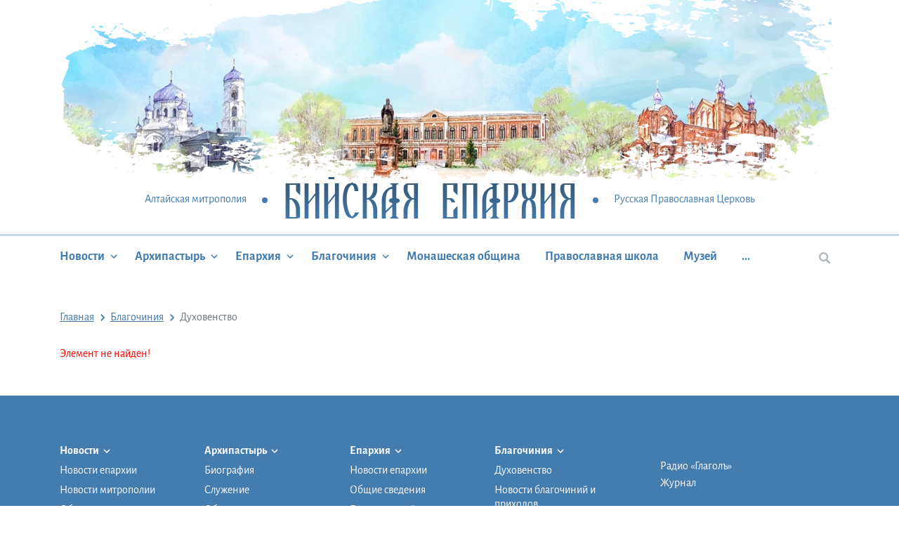

--- FILE ---
content_type: text/html; charset=UTF-8
request_url: https://biysk-eparhia.ru/blagochiniye/priesthood/ierey-vladislav-surtaev-/
body_size: 6168
content:
<!DOCTYPE html>
<html xml:lang="ru" lang="ru">
<head>
    <meta charset="utf-8">
    <title>Бийская епархия - Члены епархиального совета</title>
    <meta http-equiv="X-UA-compatible" content="IE=edge">
    <meta name="viewport" content="width=device-width, initial-scale=1, shrink-to-fit=no">
    <meta name="format-detection" content="telephone=no">
    <link rel="apple-touch-icon" sizes="180x180" href="/local/templates/biyskaya/apple-touch-icon.png">
    <link rel="icon" type="image/png" sizes="32x32" href="/local/templates/biyskaya/favicon-32x32.png">
    <link rel="icon" type="image/png" sizes="16x16" href="/local/templates/biyskaya/favicon-16x16.png">
    <link rel="manifest" href="/local/templates/biyskaya/site.webmanifest">
    <meta name="msapplication-TileColor" content="#603cba">
    <meta name="msapplication-TileImage" content="/local/templates/biyskaya/mstile-144x144.png">
    <meta name="theme-color" content="#ffffff">
    <link rel="icon" href="/local/templates/biyskaya/favicon.ico" type="image/x-icon">
    <!-- Yandex.Metrika counter -->
    <script type="text/javascript" >
      (function(m,e,t,r,i,k,a){m[i]=m[i]||function(){(m[i].a=m[i].a||[]).push(arguments)};
        m[i].l=1*new Date();k=e.createElement(t),a=e.getElementsByTagName(t)[0],k.async=1,k.src=r,a.parentNode.insertBefore(k,a)})
      (window, document, "script", "https://mc.yandex.ru/metrika/tag.js", "ym");

      ym(33958529, "init", {
        clickmap:true,
        trackLinks:true,
        accurateTrackBounce:true
      });
    </script>
    <noscript><div><img src="https://mc.yandex.ru/watch/33958529" style="position:absolute; left:-9999px;" alt="" /></div></noscript>
    <!-- /Yandex.Metrika counter -->
    <meta http-equiv="Content-Type" content="text/html; charset=UTF-8" />
<link href="/bitrix/cache/css/s1/biyskaya/page_4d95fbacb18de36677a890f7c40e4828/page_4d95fbacb18de36677a890f7c40e4828_v1.css?1755664383265" type="text/css"  rel="stylesheet" />
<link href="/bitrix/cache/css/s1/biyskaya/template_b56306d7e7f3c4242f8f4750eeca9ea9/template_b56306d7e7f3c4242f8f4750eeca9ea9_v1.css?1755661197328291" type="text/css"  data-template-style="true" rel="stylesheet" />
<script>if(!window.BX)window.BX={};if(!window.BX.message)window.BX.message=function(mess){if(typeof mess==='object'){for(let i in mess) {BX.message[i]=mess[i];} return true;}};</script>
<script>(window.BX||top.BX).message({"JS_CORE_LOADING":"Загрузка...","JS_CORE_NO_DATA":"- Нет данных -","JS_CORE_WINDOW_CLOSE":"Закрыть","JS_CORE_WINDOW_EXPAND":"Развернуть","JS_CORE_WINDOW_NARROW":"Свернуть в окно","JS_CORE_WINDOW_SAVE":"Сохранить","JS_CORE_WINDOW_CANCEL":"Отменить","JS_CORE_WINDOW_CONTINUE":"Продолжить","JS_CORE_H":"ч","JS_CORE_M":"м","JS_CORE_S":"с","JSADM_AI_HIDE_EXTRA":"Скрыть лишние","JSADM_AI_ALL_NOTIF":"Показать все","JSADM_AUTH_REQ":"Требуется авторизация!","JS_CORE_WINDOW_AUTH":"Войти","JS_CORE_IMAGE_FULL":"Полный размер"});</script>

<script src="/bitrix/js/main/core/core.min.js?1755661193229643"></script>

<script>BX.Runtime.registerExtension({"name":"main.core","namespace":"BX","loaded":true});</script>
<script>BX.setJSList(["\/bitrix\/js\/main\/core\/core_ajax.js","\/bitrix\/js\/main\/core\/core_promise.js","\/bitrix\/js\/main\/polyfill\/promise\/js\/promise.js","\/bitrix\/js\/main\/loadext\/loadext.js","\/bitrix\/js\/main\/loadext\/extension.js","\/bitrix\/js\/main\/polyfill\/promise\/js\/promise.js","\/bitrix\/js\/main\/polyfill\/find\/js\/find.js","\/bitrix\/js\/main\/polyfill\/includes\/js\/includes.js","\/bitrix\/js\/main\/polyfill\/matches\/js\/matches.js","\/bitrix\/js\/ui\/polyfill\/closest\/js\/closest.js","\/bitrix\/js\/main\/polyfill\/fill\/main.polyfill.fill.js","\/bitrix\/js\/main\/polyfill\/find\/js\/find.js","\/bitrix\/js\/main\/polyfill\/matches\/js\/matches.js","\/bitrix\/js\/main\/polyfill\/core\/dist\/polyfill.bundle.js","\/bitrix\/js\/main\/core\/core.js","\/bitrix\/js\/main\/polyfill\/intersectionobserver\/js\/intersectionobserver.js","\/bitrix\/js\/main\/lazyload\/dist\/lazyload.bundle.js","\/bitrix\/js\/main\/polyfill\/core\/dist\/polyfill.bundle.js","\/bitrix\/js\/main\/parambag\/dist\/parambag.bundle.js"]);
</script>
<script>(window.BX||top.BX).message({"LANGUAGE_ID":"ru","FORMAT_DATE":"DD.MM.YYYY","FORMAT_DATETIME":"DD.MM.YYYY HH:MI:SS","COOKIE_PREFIX":"BITRIX_SM","SERVER_TZ_OFFSET":"10800","UTF_MODE":"Y","SITE_ID":"s1","SITE_DIR":"\/","USER_ID":"","SERVER_TIME":1768474487,"USER_TZ_OFFSET":0,"USER_TZ_AUTO":"Y","bitrix_sessid":"1b414e1293341cd48f9eb18930cbe4ae"});</script>


<script>BX.setJSList(["\/local\/templates\/biyskaya\/js\/vendor.js","\/local\/templates\/biyskaya\/js\/app.js","\/local\/templates\/biyskaya\/js-script\/web_form.js"]);</script>
<script>BX.setCSSList(["\/bitrix\/components\/bitrix\/system.show_message\/templates\/.default\/style.css","\/local\/templates\/biyskaya\/google-fonts\/fonts.css","\/local\/templates\/biyskaya\/css\/main.css"]);</script>


<script  src="/bitrix/cache/js/s1/biyskaya/template_a2a586815a993048a33ec217f1ae7171/template_a2a586815a993048a33ec217f1ae7171_v1.js?17556611972854011"></script>

    <script>
        var VK;
        var SITE_ID = 's1';
    </script>
                    </head>
<body>
<div id="panel"></div>
<!-- BEGIN page -->
<div class="page">
    <div class="search-float">
        <button type="button" class="js-search-close btn btn-link btn-close">
            <svg class="svg-icon icon-close">
                <use xlink:href="#close"></use>
            </svg>
        </button>
        <form action="/search/">
            <div class="search">
                <div class="search__input">
                    <input type="text" name="q" class="form-control" placeholder="Поиск по сайту">
                    <button type="submit" class="btn btn-link">
                        <svg class="svg-icon icon-search">
                            <use xlink:href="#search"></use>
                        </svg>
                    </button>
                </div>
            </div>
        </form>
    </div>
    <div class="sidebar">
        <button class="btn btn-link sidebar__btn-close" type="button" data-toggle-state="sidebar-menu-toggle">
            <svg class="svg-icon icon-close">
                <use xlink:href="#close"></use>
            </svg>
        </button>
        <nav class="menu menu--mobile js-mobile-menu">
                <ul class="menu__inner">
                
            
            
                <li class="menu-item ">
                <a class="menu-item__link" href="/news/">
                    Новости                </a>
                <ul>
            
            
        
            
                            <li class="menu-item" >
                    <a class="menu-item__link" href="/news/?section_id=4">
                        Новости епархии                    </a>
                </li>
            
            
        
            
                            <li class="menu-item" >
                    <a class="menu-item__link" href="/news/?section_id=5">
                        Новости митрополии                    </a>
                </li>
            
            
        
            
                            <li class="menu-item" >
                    <a class="menu-item__link" href="/news/?section_id=9">
                        Общецерковные новости                    </a>
                </li>
            
            
        
            
                            <li class="menu-item" >
                    <a class="menu-item__link" href="/news/?section_id=8">
                        Новости благочиний и приходов                    </a>
                </li>
            
            
        
                            </ul></li>            
            
                <li class="menu-item ">
                <a class="menu-item__link" href="/arkhipastyr/">
                    Архипастырь                </a>
                <ul>
            
            
        
            
                            <li class="menu-item" >
                    <a class="menu-item__link" href="/arkhipastyr/biografiya/">
                        Биография                    </a>
                </li>
            
            
        
            
                            <li class="menu-item" >
                    <a class="menu-item__link" href="/arkhipastyr/sluzhenie/">
                        Служение                    </a>
                </li>
            
            
        
            
                            <li class="menu-item" >
                    <a class="menu-item__link" href="/arkhipastyr/obrashcheniya/">
                        Обращения                    </a>
                </li>
            
            
        
            
                            <li class="menu-item" >
                    <a class="menu-item__link" href="/arkhipastyr/propovedi/">
                        Проповеди                    </a>
                </li>
            
            
        
            
                            <li class="menu-item" >
                    <a class="menu-item__link" href="/arkhipastyr/publikatsii/">
                        Публикации                    </a>
                </li>
            
            
        
            
                            <li class="menu-item" >
                    <a class="menu-item__link" href="/arkhipastyr/slova_i_rechi/">
                        Слова и речи                    </a>
                </li>
            
            
        
                            </ul></li>            
            
                <li class="menu-item ">
                <a class="menu-item__link" href="/eparkhiya/">
                    Епархия                </a>
                <ul>
            
            
        
            
                            <li class="menu-item" >
                    <a class="menu-item__link" href="/news/?section_id=4">
                        Новости епархии                    </a>
                </li>
            
            
        
            
                            <li class="menu-item" >
                    <a class="menu-item__link" href="/eparkhiya/obshchie-svedeniya/">
                        Общие сведения                    </a>
                </li>
            
            
        
            
                            <li class="menu-item" >
                    <a class="menu-item__link" href="/eparkhiya/eparkhialnyy-sovet/">
                        Епархиальный совет                    </a>
                </li>
            
            
        
            
                            <li class="menu-item" active>
                    <a class="menu-item__link" href="/blagochiniye/">
                        Благочиния                    </a>
                </li>
            
            
        
            
                            <li class="menu-item" >
                    <a class="menu-item__link" href="/eparkhiya/otdely/">
                        Отделы                    </a>
                </li>
            
            
        
            
                            <li class="menu-item" >
                    <a class="menu-item__link" href="/eparkhiya/clergy/">
                        Духовенство                    </a>
                </li>
            
            
        
            
                            <li class="menu-item" >
                    <a class="menu-item__link" href="/eparkhiya/sotrudniki/">
                        Сотрудники                    </a>
                </li>
            
            
        
            
                            <li class="menu-item" >
                    <a class="menu-item__link" href="/eparkhiya/istoriya/">
                        История                    </a>
                </li>
            
            
        
            
                            <li class="menu-item" >
                    <a class="menu-item__link" href="/blagochiniye/confessors/">
                        Новомученики и исповедники епархии                    </a>
                </li>
            
            
        
                            </ul></li>            
            
                <li class="menu-item ">
                <a class="menu-item__link" href="/blagochiniye/">
                    Благочиния                </a>
                <ul>
            
            
        
            
                            <li class="menu-item" >
                    <a class="menu-item__link" href="/eparkhiya/clergy/">
                        Духовенство                    </a>
                </li>
            
            
        
            
                            <li class="menu-item" >
                    <a class="menu-item__link" href="/news/?section_id=8">
                        Новости благочиний и приходов                    </a>
                </li>
            
            
        
            
                            <li class="menu-item" >
                    <a class="menu-item__link" href="/blagochiniye/blagochinie-goroda-biyska/">
                        Благочиние города Бийска                    </a>
                </li>
            
            
        
            
                            <li class="menu-item" >
                    <a class="menu-item__link" href="/blagochiniye/altayskoe-altayskiy-rayon/">
                        Алтайское                    </a>
                </li>
            
            
        
            
                            <li class="menu-item" >
                    <a class="menu-item__link" href="/blagochiniye/belokurikhinskoe-g-belokurikha-i-soloneshenskiy-rayon/">
                        Белокурихинское                    </a>
                </li>
            
            
        
            
                            <li class="menu-item" >
                    <a class="menu-item__link" href="/blagochiniye/biyskoe-biyskiy-i-soltonskiy-rayony/">
                        Бийское                    </a>
                </li>
            
            
        
            
                            <li class="menu-item" >
                    <a class="menu-item__link" href="/blagochiniye/eltsovskoe-eltsovskiy-tselinnyy-rayony/">
                        Ельцовское                    </a>
                </li>
            
            
        
            
                            <li class="menu-item" >
                    <a class="menu-item__link" href="/blagochiniye/zonalnoe-zonalnyy-rayon/">
                        Зональное                    </a>
                </li>
            
            
        
            
                            <li class="menu-item" >
                    <a class="menu-item__link" href="/blagochiniye/krasnogorskoe-krasnogorskiy-rayon/">
                        Красногорское                    </a>
                </li>
            
            
        
            
                            <li class="menu-item" >
                    <a class="menu-item__link" href="/blagochiniye/smolenskoe-smolenskiy-rayon/">
                        Смоленское                    </a>
                </li>
            
            
        
            
                            <li class="menu-item" >
                    <a class="menu-item__link" href="/blagochiniye/sovetskoe-sovetskiy-rayon/">
                        Советское                    </a>
                </li>
            
            
        
            
                            <li class="menu-item" >
                    <a class="menu-item__link" href="/blagochiniye/petropavlovskoe-petropavlovskiy-i-bystroistokskiy-rayony/">
                        Петропавловское                    </a>
                </li>
            
            
        
            
                            <li class="menu-item" >
                    <a class="menu-item__link" href="/blagochiniye/troitskoe-troitskiy-rayon/">
                        Троицкое                    </a>
                </li>
            
            
        
                            </ul></li>            
                            <li class="menu-item" >
                    <a class="menu-item__link" href="/obshchina/">
                        Монашеская община                    </a>
                </li>
            
            
        
            
                            <li class="menu-item" >
                    <a class="menu-item__link" href="/gimnaziya/">
                        Православная школа                    </a>
                </li>
            
            
        
            
                            <li class="menu-item" >
                    <a class="menu-item__link" href="/muzey/">
                        Музей                    </a>
                </li>
            
            
        
            
                            <li class="menu-item" >
                    <a class="menu-item__link" href="/foto-video/">
                        Фото/видео                    </a>
                </li>
            
            
        
            
                            <li class="menu-item" >
                    <a class="menu-item__link" href="/contacts/">
                        Контакты                    </a>
                </li>
            
            
        
        
    </ul>

        </nav>
        <div class="search">
            <form action="/search/">
                <div class="search__input">
                    <input type="text" name="q" class="form-control" placeholder="Поиск по сайту">
                    <button type="submit" class="btn btn-link">
                        <svg class="svg-icon icon-search">
                            <use xlink:href="#search"></use>
                        </svg>
                    </button>
                </div>
            </form>
        </div>
    </div>

    <header class="header">
        <div class="header-inner">
            <div class="bg-header">
                <div class="bg-header__picture"
                     style="background-image: url(/local/templates/biyskaya/images/header-bg.jpg)"></div>
                <div class="bg-header__mask">
                    <img src="/local/templates/biyskaya/images/overlay.png" alt="">
                </div>
            </div>
            <div class="header-top">
                <div class="container">
                    <div class="logo-wrapper">
                        <button class="hamburger hamburger--elastic menu-toggle" type="button"
                                data-toggle-state="sidebar-menu-toggle" aria-label="Menu" aria-controls="navigation">
                  <span class="hamburger-box">
                    <span class="hamburger-inner"></span>
                  </span>
                        </button>
                        <span class="logo-before">Алтайская митрополия</span>
                        <a href="/" class="logo">Бийская Епархия</a>
                        <span class="logo-after">Русская Православная Церковь</span>
                    </div>
                </div>
            </div>
        </div>
        <div class="menu-wrapper">
            <div class="container">
                <nav class="menu js-top-menu">
                        <ul class="menu__inner">
                
            
            
                <li class="menu-item ">
                <a class="menu-item__link" href="/news/">
                    Новости                </a>
                <ul>
            
            
        
            
                            <li class="menu-item" >
                    <a class="menu-item__link" href="/news/?section_id=4">
                        Новости епархии                    </a>
                </li>
            
            
        
            
                            <li class="menu-item" >
                    <a class="menu-item__link" href="/news/?section_id=5">
                        Новости митрополии                    </a>
                </li>
            
            
        
            
                            <li class="menu-item" >
                    <a class="menu-item__link" href="/news/?section_id=9">
                        Общецерковные новости                    </a>
                </li>
            
            
        
            
                            <li class="menu-item" >
                    <a class="menu-item__link" href="/news/?section_id=8">
                        Новости благочиний и приходов                    </a>
                </li>
            
            
        
                            </ul></li>            
            
                <li class="menu-item ">
                <a class="menu-item__link" href="/arkhipastyr/">
                    Архипастырь                </a>
                <ul>
            
            
        
            
                            <li class="menu-item" >
                    <a class="menu-item__link" href="/arkhipastyr/biografiya/">
                        Биография                    </a>
                </li>
            
            
        
            
                            <li class="menu-item" >
                    <a class="menu-item__link" href="/arkhipastyr/sluzhenie/">
                        Служение                    </a>
                </li>
            
            
        
            
                            <li class="menu-item" >
                    <a class="menu-item__link" href="/arkhipastyr/obrashcheniya/">
                        Обращения                    </a>
                </li>
            
            
        
            
                            <li class="menu-item" >
                    <a class="menu-item__link" href="/arkhipastyr/propovedi/">
                        Проповеди                    </a>
                </li>
            
            
        
            
                            <li class="menu-item" >
                    <a class="menu-item__link" href="/arkhipastyr/publikatsii/">
                        Публикации                    </a>
                </li>
            
            
        
            
                            <li class="menu-item" >
                    <a class="menu-item__link" href="/arkhipastyr/slova_i_rechi/">
                        Слова и речи                    </a>
                </li>
            
            
        
                            </ul></li>            
            
                <li class="menu-item ">
                <a class="menu-item__link" href="/eparkhiya/">
                    Епархия                </a>
                <ul>
            
            
        
            
                            <li class="menu-item" >
                    <a class="menu-item__link" href="/news/?section_id=4">
                        Новости епархии                    </a>
                </li>
            
            
        
            
                            <li class="menu-item" >
                    <a class="menu-item__link" href="/eparkhiya/obshchie-svedeniya/">
                        Общие сведения                    </a>
                </li>
            
            
        
            
                            <li class="menu-item" >
                    <a class="menu-item__link" href="/eparkhiya/eparkhialnyy-sovet/">
                        Епархиальный совет                    </a>
                </li>
            
            
        
            
                            <li class="menu-item" active>
                    <a class="menu-item__link" href="/blagochiniye/">
                        Благочиния                    </a>
                </li>
            
            
        
            
                            <li class="menu-item" >
                    <a class="menu-item__link" href="/eparkhiya/otdely/">
                        Отделы                    </a>
                </li>
            
            
        
            
                            <li class="menu-item" >
                    <a class="menu-item__link" href="/eparkhiya/clergy/">
                        Духовенство                    </a>
                </li>
            
            
        
            
                            <li class="menu-item" >
                    <a class="menu-item__link" href="/eparkhiya/sotrudniki/">
                        Сотрудники                    </a>
                </li>
            
            
        
            
                            <li class="menu-item" >
                    <a class="menu-item__link" href="/eparkhiya/istoriya/">
                        История                    </a>
                </li>
            
            
        
            
                            <li class="menu-item" >
                    <a class="menu-item__link" href="/blagochiniye/confessors/">
                        Новомученики и исповедники епархии                    </a>
                </li>
            
            
        
                            </ul></li>            
            
                <li class="menu-item ">
                <a class="menu-item__link" href="/blagochiniye/">
                    Благочиния                </a>
                <ul>
            
            
        
            
                            <li class="menu-item" >
                    <a class="menu-item__link" href="/eparkhiya/clergy/">
                        Духовенство                    </a>
                </li>
            
            
        
            
                            <li class="menu-item" >
                    <a class="menu-item__link" href="/news/?section_id=8">
                        Новости благочиний и приходов                    </a>
                </li>
            
            
        
            
                            <li class="menu-item" >
                    <a class="menu-item__link" href="/blagochiniye/blagochinie-goroda-biyska/">
                        Благочиние города Бийска                    </a>
                </li>
            
            
        
            
                            <li class="menu-item" >
                    <a class="menu-item__link" href="/blagochiniye/altayskoe-altayskiy-rayon/">
                        Алтайское                    </a>
                </li>
            
            
        
            
                            <li class="menu-item" >
                    <a class="menu-item__link" href="/blagochiniye/belokurikhinskoe-g-belokurikha-i-soloneshenskiy-rayon/">
                        Белокурихинское                    </a>
                </li>
            
            
        
            
                            <li class="menu-item" >
                    <a class="menu-item__link" href="/blagochiniye/biyskoe-biyskiy-i-soltonskiy-rayony/">
                        Бийское                    </a>
                </li>
            
            
        
            
                            <li class="menu-item" >
                    <a class="menu-item__link" href="/blagochiniye/eltsovskoe-eltsovskiy-tselinnyy-rayony/">
                        Ельцовское                    </a>
                </li>
            
            
        
            
                            <li class="menu-item" >
                    <a class="menu-item__link" href="/blagochiniye/zonalnoe-zonalnyy-rayon/">
                        Зональное                    </a>
                </li>
            
            
        
            
                            <li class="menu-item" >
                    <a class="menu-item__link" href="/blagochiniye/krasnogorskoe-krasnogorskiy-rayon/">
                        Красногорское                    </a>
                </li>
            
            
        
            
                            <li class="menu-item" >
                    <a class="menu-item__link" href="/blagochiniye/smolenskoe-smolenskiy-rayon/">
                        Смоленское                    </a>
                </li>
            
            
        
            
                            <li class="menu-item" >
                    <a class="menu-item__link" href="/blagochiniye/sovetskoe-sovetskiy-rayon/">
                        Советское                    </a>
                </li>
            
            
        
            
                            <li class="menu-item" >
                    <a class="menu-item__link" href="/blagochiniye/petropavlovskoe-petropavlovskiy-i-bystroistokskiy-rayony/">
                        Петропавловское                    </a>
                </li>
            
            
        
            
                            <li class="menu-item" >
                    <a class="menu-item__link" href="/blagochiniye/troitskoe-troitskiy-rayon/">
                        Троицкое                    </a>
                </li>
            
            
        
                            </ul></li>            
                            <li class="menu-item" >
                    <a class="menu-item__link" href="/obshchina/">
                        Монашеская община                    </a>
                </li>
            
            
        
            
                            <li class="menu-item" >
                    <a class="menu-item__link" href="/gimnaziya/">
                        Православная школа                    </a>
                </li>
            
            
        
            
                            <li class="menu-item" >
                    <a class="menu-item__link" href="/muzey/">
                        Музей                    </a>
                </li>
            
            
        
            
                            <li class="menu-item" >
                    <a class="menu-item__link" href="/foto-video/">
                        Фото/видео                    </a>
                </li>
            
            
        
            
                            <li class="menu-item" >
                    <a class="menu-item__link" href="/contacts/">
                        Контакты                    </a>
                </li>
            
            
        
        
    </ul>

                </nav>
                <div class="nav-search">
                    <button type="button" class="js-search btn btn-link"><svg class="svg-icon icon-search">
                            <use xlink:href="#search"></use>
                        </svg></button>
                </div>
            </div>
        </div>
    </header>

    <!-- begin main -->
    <main class="main">
        <div class="container">
                            <nav><ul class="breadcrumb">
			<li class="breadcrumb-item" id="bx_breadcrumb_0" itemscope="" itemtype="http://data-vocabulary.org/Breadcrumb" itemref="bx_breadcrumb_1">
				<a class="breadcrumb-item__link" href="/" title="Главная" itemprop="url">
					<span itemprop="title">Главная</span>
				</a>
			</li>
			<li class="breadcrumb-item" id="bx_breadcrumb_1" itemscope="" itemtype="http://data-vocabulary.org/Breadcrumb" itemprop="child">
				<a class="breadcrumb-item__link" href="/blagochiniye/" title="Благочиния" itemprop="url">
					<span itemprop="title">Благочиния</span>
				</a>
			</li>
			<li class="breadcrumb-item">
				<span itemprop="title">Духовенство</span>
			</li></ul></nav>            <!--            --><!--                <h1 class="page__title">--><!--</h1>-->
<!--            -->

<p><font class="errortext">Элемент не найден!</font></p>

</div>
</main>
<!-- end main -->

<footer class="footer">
    <div class="container">
        <div class="row">


            <div class="col-xl-9">

                
        
        
                       <ul class="menu-footer">            <li class="menu-footer__item has-child ">
            <a href="/news/">
                Новости                <svg class="svg-icon icon-chevron-down">
                    <use xlink:href="#chevron-down"></use>
                </svg>
            </a>
            <ul>
        
        
    
        
                    <li class="menu-footer__item" >
                <a href="/news/?section_id=4">
                    Новости епархии                </a>
            </li>
        
        
    
        
                    <li class="menu-footer__item" >
                <a href="/news/?section_id=5">
                    Новости митрополии                </a>
            </li>
        
        
    
        
                    <li class="menu-footer__item" >
                <a href="/news/?section_id=9">
                    Общецерковные новости                </a>
            </li>
        
        
    
        
                    <li class="menu-footer__item" >
                <a href="/news/?section_id=8">
                    Новости благочиний и приходов                </a>
            </li>
        
        
    
                    </ul></li></ul>        
                       <ul class="menu-footer">            <li class="menu-footer__item has-child ">
            <a href="/arkhipastyr/">
                Архипастырь                <svg class="svg-icon icon-chevron-down">
                    <use xlink:href="#chevron-down"></use>
                </svg>
            </a>
            <ul>
        
        
    
        
                    <li class="menu-footer__item" >
                <a href="/arkhipastyr/biografiya/">
                    Биография                </a>
            </li>
        
        
    
        
                    <li class="menu-footer__item" >
                <a href="/arkhipastyr/sluzhenie/">
                    Служение                </a>
            </li>
        
        
    
        
                    <li class="menu-footer__item" >
                <a href="/arkhipastyr/obrashcheniya/">
                    Обращения                </a>
            </li>
        
        
    
        
                    <li class="menu-footer__item" >
                <a href="/arkhipastyr/propovedi/">
                    Проповеди                </a>
            </li>
        
        
    
        
                    <li class="menu-footer__item" >
                <a href="/arkhipastyr/publikatsii/">
                    Публикации                </a>
            </li>
        
        
    
        
                    <li class="menu-footer__item" >
                <a href="/arkhipastyr/slova_i_rechi/">
                    Слова и речи                </a>
            </li>
        
        
    
                    </ul></li></ul>        
                       <ul class="menu-footer">            <li class="menu-footer__item has-child ">
            <a href="/eparkhiya/">
                Епархия                <svg class="svg-icon icon-chevron-down">
                    <use xlink:href="#chevron-down"></use>
                </svg>
            </a>
            <ul>
        
        
    
        
                    <li class="menu-footer__item" >
                <a href="/news/?section_id=4">
                    Новости епархии                </a>
            </li>
        
        
    
        
                    <li class="menu-footer__item" >
                <a href="/eparkhiya/obshchie-svedeniya/">
                    Общие сведения                </a>
            </li>
        
        
    
        
                    <li class="menu-footer__item" >
                <a href="/eparkhiya/eparkhialnyy-sovet/">
                    Епархиальный совет                </a>
            </li>
        
        
    
        
                    <li class="menu-footer__item" active>
                <a href="/blagochiniye/">
                    Благочиния                </a>
            </li>
        
        
    
        
                    <li class="menu-footer__item" >
                <a href="/eparkhiya/otdely/">
                    Отделы                </a>
            </li>
        
        
    
        
                    <li class="menu-footer__item" >
                <a href="/eparkhiya/clergy/">
                    Духовенство                </a>
            </li>
        
        
    
        
                    <li class="menu-footer__item" >
                <a href="/eparkhiya/sotrudniki/">
                    Сотрудники                </a>
            </li>
        
        
    
        
                    <li class="menu-footer__item" >
                <a href="/eparkhiya/istoriya/">
                    История                </a>
            </li>
        
        
    
        
                    <li class="menu-footer__item" >
                <a href="/blagochiniye/confessors/">
                    Новомученики и исповедники епархии                </a>
            </li>
        
        
    
                    </ul></li></ul>        
                       <ul class="menu-footer">            <li class="menu-footer__item has-child ">
            <a href="/blagochiniye/">
                Благочиния                <svg class="svg-icon icon-chevron-down">
                    <use xlink:href="#chevron-down"></use>
                </svg>
            </a>
            <ul>
        
        
    
        
                    <li class="menu-footer__item" >
                <a href="/eparkhiya/clergy/">
                    Духовенство                </a>
            </li>
        
        
    
        
                    <li class="menu-footer__item" >
                <a href="/news/?section_id=8">
                    Новости благочиний и приходов                </a>
            </li>
        
        
    
        
                    <li class="menu-footer__item" >
                <a href="/blagochiniye/blagochinie-goroda-biyska/">
                    Благочиние города Бийска                </a>
            </li>
        
        
    
        
                    <li class="menu-footer__item" >
                <a href="/blagochiniye/altayskoe-altayskiy-rayon/">
                    Алтайское                </a>
            </li>
        
        
    
        
                    <li class="menu-footer__item" >
                <a href="/blagochiniye/belokurikhinskoe-g-belokurikha-i-soloneshenskiy-rayon/">
                    Белокурихинское                </a>
            </li>
        
        
    
        
                    <li class="menu-footer__item" >
                <a href="/blagochiniye/biyskoe-biyskiy-i-soltonskiy-rayony/">
                    Бийское                </a>
            </li>
        
        
    
        
                    <li class="menu-footer__item" >
                <a href="/blagochiniye/eltsovskoe-eltsovskiy-tselinnyy-rayony/">
                    Ельцовское                </a>
            </li>
        
        
    
        
                    <li class="menu-footer__item" >
                <a href="/blagochiniye/zonalnoe-zonalnyy-rayon/">
                    Зональное                </a>
            </li>
        
        
    
        
                    <li class="menu-footer__item" >
                <a href="/blagochiniye/krasnogorskoe-krasnogorskiy-rayon/">
                    Красногорское                </a>
            </li>
        
        
    
        
                    <li class="menu-footer__item" >
                <a href="/blagochiniye/smolenskoe-smolenskiy-rayon/">
                    Смоленское                </a>
            </li>
        
        
    
        
                    <li class="menu-footer__item" >
                <a href="/blagochiniye/sovetskoe-sovetskiy-rayon/">
                    Советское                </a>
            </li>
        
        
    
        
                    <li class="menu-footer__item" >
                <a href="/blagochiniye/petropavlovskoe-petropavlovskiy-i-bystroistokskiy-rayony/">
                    Петропавловское                </a>
            </li>
        
        
    
        
                    <li class="menu-footer__item" >
                <a href="/blagochiniye/troitskoe-troitskiy-rayon/">
                    Троицкое                </a>
            </li>
        
        
    

            </ul></li>    
            <ul class="menu-footer123123">
                            <li class="menu-footer__item`1212" >
                    <a href="/obshchina/">
                        Монашеская община                    </a>
                </li>
                            <li class="menu-footer__item`1212" >
                    <a href="/gimnaziya/">
                        Православная школа                    </a>
                </li>
                            <li class="menu-footer__item`1212" >
                    <a href="/muzey/">
                        Музей                    </a>
                </li>
                            <li class="menu-footer__item`1212" >
                    <a href="/foto-video/">
                        Фото/видео                    </a>
                </li>
                            <li class="menu-footer__item`1212" >
                    <a href="/contacts/">
                        Контакты                    </a>
                </li>
                    </ul>
    
            </div>
            <div class="col-xl-3">
                <script type="text/javascript" src="https://vk.com/js/api/openapi.js?160"></script>
                <!-- VK Widget -->
                <div id="vk_widget"></div>
                <script type="text/javascript">
                    function vkWidgetInit() {
                        var containerWidth = document.querySelector('#vk_widget').clientWidth;
                        document.querySelector('#vk_widget').innerHTML = '<div id="vk_groups"></div>';
                        if (VK) {
                            VK.Widgets.Group("vk_groups",
                                {
                                    mode: 3,
                                    no_cover: 1,
                                    color3: '507299',
                                    width: containerWidth,
                                }, 99976110);
                        }
                    }

                    /* begin Document Ready */
                    document.addEventListener('DOMContentLoaded', function () {
                        vkWidgetInit();
                        /* begin Window Resize */
                        (function () {
                            window.addEventListener("resize", resizeThrottler, false);
                            var resizeTimeout;

                            function resizeThrottler() {
                                if (!resizeTimeout) {
                                    resizeTimeout = setTimeout(function () {
                                        resizeTimeout = null;
                                        actualResizeHandler();
                                    }, 66);
                                }
                            }

                            function actualResizeHandler() {
                                vkWidgetInit();
                            }
                        })();
                        /* end Window Resize */
                    });
                    /* end Document Ready */
                </script>
                <br/><a style="color: #fff;" href="https://radio-glagol.ru/" target="_blank">Радио «Глаголъ»</a>
                <br/><a style="color: #fff;" href="/magazine/">Журнал</a>
                <br><br><a href="https://spastv.ru/"><img src="/local/templates/biyskaya/logo_spas.png" alt="spastv" style="width:50%;"></a>
            </div>
        </div>
        <div class="separate"></div>
        <div class="social__wrapper">
            <span class="social__title">Мы в социальных сетях:</span>
            <ul class="social">
                <li class="social__item"><a href="https://vk.com/club99976110" target="_blank">
                    <svg class="svg-icon icon-vk">
                            <use xlink:href="#vk"></use>
                        </svg>
                    </a></li>
                <li class="social__item"><a href="https://www.youtube.com/@biyskeparhia" target="_blank">
                        <svg class="svg-icon icon-youtube">
                           <use xlink:href="#youtube"></use>
                        </svg>
                   </a></li>


            </ul>
        </div>
        <div class="separate"></div>
        <p class="text-center">&copy; Официальный сайт Бийской Епархии, Алтайская митрополия, Русская Православная
            Церковь, 2026г.</p>
    </div>
    <!-- Yandex.Metrika counter -->
    <script type="text/javascript" >
        (function(m,e,t,r,i,k,a){m[i]=m[i]||function(){(m[i].a=m[i].a||[]).push(arguments)};
            m[i].l=1*new Date();k=e.createElement(t),a=e.getElementsByTagName(t)[0],k.async=1,k.src=r,a.parentNode.insertBefore(k,a)})
        (window, document, "script", "https://mc.yandex.ru/metrika/tag.js", "ym");
        ym(55505629, "init", {
            clickmap:true,
            trackLinks:true,
            accurateTrackBounce:true,
            webvisor:true
        });
    </script>
    <noscript><div><img src="https://mc.yandex.ru/watch/55505629" style="position:absolute; left:-9999px;" alt="" /></div></noscript>
    <!-- /Yandex.Metrika counter -->
</footer>

</div>
<!-- END page -->
<script>
    loadSVG('/local/templates/biyskaya/images/svg-sprite.svg', 1)
</script>
</body>
</html>


--- FILE ---
content_type: text/css
request_url: https://biysk-eparhia.ru/bitrix/cache/css/s1/biyskaya/page_4d95fbacb18de36677a890f7c40e4828/page_4d95fbacb18de36677a890f7c40e4828_v1.css?1755664383265
body_size: 149
content:


/* Start:/bitrix/components/bitrix/system.show_message/templates/.default/style.min.css?155533426751*/
font.errortext{color:red}font.notetext{color:green}
/* End */
/* /bitrix/components/bitrix/system.show_message/templates/.default/style.min.css?155533426751 */
